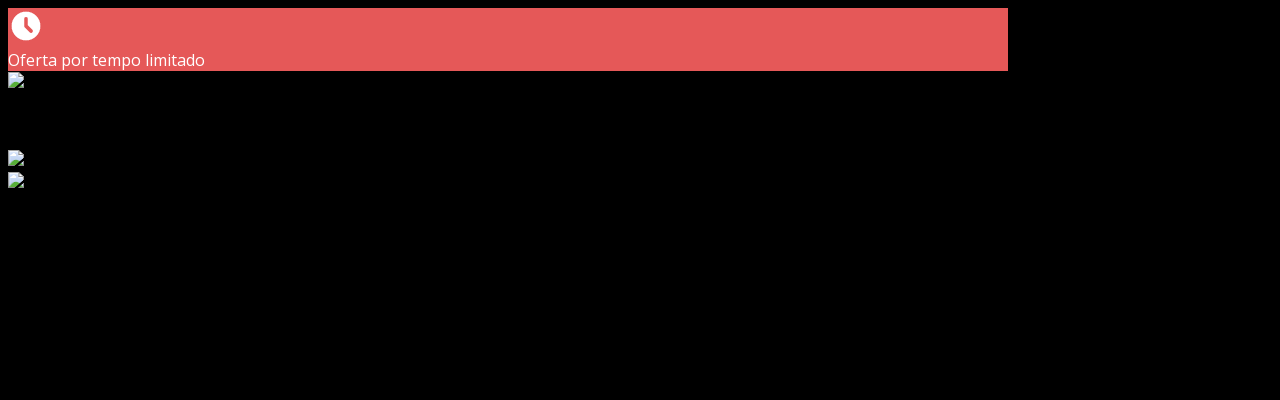

--- FILE ---
content_type: text/html; charset=utf-8
request_url: https://pay.kiwify.com.br/9J9tSSf
body_size: 11166
content:
<!doctype html>
<html data-n-head-ssr lang="en" data-n-head="%7B%22lang%22:%7B%22ssr%22:%22en%22%7D%7D">
    <head >
        <meta data-n-head="ssr" charset="utf-8"><meta data-n-head="ssr" name="robots" content="noindex"><meta data-n-head="ssr" name="googlebot" content="noindex"><meta data-n-head="ssr" name="viewport" content="width=device-width, initial-scale=1"><meta data-n-head="ssr" data-hid="description" name="description" content="Guilherme Alves da Silva"><meta data-n-head="ssr" property="og:type" content="website"><meta data-n-head="ssr" property="og:title" content="Designer De Impacto"><meta data-n-head="ssr" property="og:description" content="Guilherme Alves da Silva"><meta data-n-head="ssr" property="og:image" content="https://storage.googleapis.com/assets.kiwify.com.br/06FuQdA1yuqI2Lw/foto_51c0101dbfbe403a94b3cdf285bc00e2.png"><meta data-n-head="ssr" property="twitter:card" content="summary_large_image"><meta data-n-head="ssr" property="twitter:title" content="Designer De Impacto"><meta data-n-head="ssr" property="twitter:description" content="Guilherme Alves da Silva"><meta data-n-head="ssr" property="twitter:image" content="https://storage.googleapis.com/assets.kiwify.com.br/06FuQdA1yuqI2Lw/foto_51c0101dbfbe403a94b3cdf285bc00e2.png"><title>Designer De Impacto</title><link data-n-head="ssr" rel="preload" as="image" type="image/x-icon" href="/favicon.ico"><link data-n-head="ssr" rel="preload" href="https://fonts.googleapis.com/css2?family=Rubik:wght@400&amp;family=Lato:wght@400;700&amp;family=Open+Sans:wght@300;400;600;700&amp;family=Roboto:wght@300;400;600;700&amp;display=swap" as="style" onload="this.rel=&#x27;stylesheet&#x27;"><script data-n-head="ssr" src="https://connect.facebook.net/en_GB/sdk.js#xfbml=1&amp;version=v10.0" defer async crossorigin="anonymous" nonce="zcvMWxMw"></script><noscript data-n-head="ssr">&lt;link rel=&quot;stylesheet&quot; href=&quot;https://fonts.googleapis.com/css2?family=Rubik:wght@400&amp;family=Lato:wght@400;700&amp;family=Open+Sans:wght@300;400;600;700&amp;family=Roboto:wght@300;400;600;700&amp;display=swap&quot;&gt;</noscript><link rel="preload" href="https://assets.kiwify.com.br/custom_checkout/7-f40ce11f6625c169b800e3a41eb1c288d71cee33.js" as="script"><link rel="preload" href="https://assets.kiwify.com.br/custom_checkout/4-f40ce11f6625c169b800e3a41eb1c288d71cee33.js" as="script"><link rel="preload" href="https://assets.kiwify.com.br/custom_checkout/8-f40ce11f6625c169b800e3a41eb1c288d71cee33.css" as="style"><link rel="preload" href="https://assets.kiwify.com.br/custom_checkout/8-f40ce11f6625c169b800e3a41eb1c288d71cee33.js" as="script"><link rel="preload" href="https://assets.kiwify.com.br/custom_checkout/3-f40ce11f6625c169b800e3a41eb1c288d71cee33.css" as="style"><link rel="preload" href="https://assets.kiwify.com.br/custom_checkout/3-f40ce11f6625c169b800e3a41eb1c288d71cee33.js" as="script"><link rel="preload" href="https://assets.kiwify.com.br/custom_checkout/5-f40ce11f6625c169b800e3a41eb1c288d71cee33.css" as="style"><link rel="preload" href="https://assets.kiwify.com.br/custom_checkout/5-f40ce11f6625c169b800e3a41eb1c288d71cee33.js" as="script"><link rel="preload" href="https://assets.kiwify.com.br/custom_checkout/0-f40ce11f6625c169b800e3a41eb1c288d71cee33.js" as="script"><link rel="preload" href="https://assets.kiwify.com.br/custom_checkout/2-f40ce11f6625c169b800e3a41eb1c288d71cee33.css" as="style"><link rel="preload" href="https://assets.kiwify.com.br/custom_checkout/2-f40ce11f6625c169b800e3a41eb1c288d71cee33.js" as="script"><link rel="preload" href="https://assets.kiwify.com.br/custom_checkout/1-f40ce11f6625c169b800e3a41eb1c288d71cee33.css" as="style"><link rel="preload" href="https://assets.kiwify.com.br/custom_checkout/1-f40ce11f6625c169b800e3a41eb1c288d71cee33.js" as="script"><link rel="stylesheet" href="https://assets.kiwify.com.br/custom_checkout/8-f40ce11f6625c169b800e3a41eb1c288d71cee33.css"><link rel="stylesheet" href="https://assets.kiwify.com.br/custom_checkout/3-f40ce11f6625c169b800e3a41eb1c288d71cee33.css"><link rel="stylesheet" href="https://assets.kiwify.com.br/custom_checkout/5-f40ce11f6625c169b800e3a41eb1c288d71cee33.css"><link rel="stylesheet" href="https://assets.kiwify.com.br/custom_checkout/2-f40ce11f6625c169b800e3a41eb1c288d71cee33.css"><link rel="stylesheet" href="https://assets.kiwify.com.br/custom_checkout/1-f40ce11f6625c169b800e3a41eb1c288d71cee33.css">
    </head>
    <body style="color: ; background-color:#000000ff; background-image: url(https://img-cdn.kiwify.com.br/06FuQdA1yuqI2Lw/img_builder_6107dda4-46ff-4e98-b358-f03f47de6b6b_52945ba6d4b2416e87d5269ab0fb034f.png); background-position: center top; background-repeat: no-repeat; background-size: cover; font-family: &#x27;Open Sans&#x27;, sans-serif, Arial" data-n-head="%7B%22style%22:%7B%22ssr%22:%22color:%20;%20background-color:#000000ff;%20background-image:%20url(https://img-cdn.kiwify.com.br/06FuQdA1yuqI2Lw/img_builder_6107dda4-46ff-4e98-b358-f03f47de6b6b_52945ba6d4b2416e87d5269ab0fb034f.png);%20background-position:%20center%20top;%20background-repeat:%20no-repeat;%20background-size:%20cover;%20font-family:%20&#x27;Open%20Sans&#x27;,%20sans-serif,%20Arial%22%7D%7D">
        <div data-server-rendered="true" id="__nuxt"><!----><div id="__layout"><div><!----> <div><div><img style="display:none;"> <div class="main md:m-0 sm:mx-2 sm:p-2 relative"> <div class="content mx-auto" style="max-width:1000px;"> <div class="w-full flex flex-col md:flex-row"><div class="flex flex-col md:w-full"><div class="z-50 text-center mx-auto bg-opacity-75 w-full"><div class="p-2"><div class="w-full relative p-2" style="background-color:#e55858ff;color:#FFF;"><!----> <div class="flex items-center h-full justify-center w-full"><div class="flex items-center flex-wrap"><div class="text-4xl"><vue-countdown-timer start-time="Sun Jan 18 2026 02:43:42 GMT+0000 (Coordinated Universal Time)" end-time="Sun Jan 18 2026 02:58:42 GMT+0000 (Coordinated Universal Time)" interval="1000"><template><div></div></template>  <template><div></div></template> <template><div>00:00:00</div></template></vue-countdown-timer> <!----></div> <svg xmlns="http://www.w3.org/2000/svg" viewBox="0 0 20 20" fill="currentColor" width="36px" height="36px" class="mx-4"><path fill-rule="evenodd" d="M10 18a8 8 0 100-16 8 8 0 000 16zm1-12a1 1 0 10-2 0v4a1 1 0 00.293.707l2.828 2.829a1 1 0 101.415-1.415L11 9.586V6z" clip-rule="evenodd"></path></svg> <div class="text-sm font-medium" style="display:;">
            Oferta por tempo limitado
          </div> <div class="text-sm font-medium" style="display:none;">
            O tempo acabou!
          </div></div></div></div></div></div><div class="relative w-full flex justify-center p-2"><div id="imgContainer" class="flex w-full justify-center" style="display:;"><div style="width:100%;"><a href="https://pay.kiwify.com.br/9J9tSSf" target="_blank" class="w-full"><img src="https://assets.kiwify.com.br/cdn-cgi/image/fit=scale-down,width=1000/06FuQdA1yuqI2Lw/img_builder_a12aa837-c3f9-4552-960a-4b8ad018e884_4f21ab24274d4035ad70f0185134d626.png" srcset="https://assets.kiwify.com.br/cdn-cgi/image/fit=scale-down,width=2000/06FuQdA1yuqI2Lw/img_builder_a12aa837-c3f9-4552-960a-4b8ad018e884_4f21ab24274d4035ad70f0185134d626.png 2x" loading="lazy" class="w-full"></a></div></div></div></div></div><div class="w-full flex flex-col md:flex-row"><div class="flex flex-col md:w-7/10 checkout-colum-max checkout-mx-auto"><div class="sm:p-2"><div><div><div class="fixed bottom-0 inset-x-0 px-4 pb-4 inset-0 flex items-center justify-center" style="z-index:5000001;display:none;"><div class="fixed inset-0 transition-opacity"><div class="absolute inset-0 bg-gray-500 opacity-75"></div></div> <div role="dialog" aria-modal="true" aria-labelledby="modal-headline" class="bg-white overflow-hidden rounded-lg shadow-xl transform transition-all sm:w-full sm:max-w-lg"><div class="bg-white px-4 pt-5 pb-4 sm:p-6"><div><div class="sm:ml-4 sm:text-left"><h3 id="modal-headline" class="text-lg leading-6 font-semibold text-gray-900">
              
            </h3> <!----> <div class="mt-2"><div class="mb-6"><div class="mb-8 text-gray-700 text-sm cursor-pointer flex items-center"><svg xmlns="http://www.w3.org/2000/svg" fill="none" viewBox="0 0 24 24" stroke="currentColor" class="h-4 w-4 mr-3"><path stroke-linecap="round" stroke-linejoin="round" stroke-width="2" d="M10 19l-7-7m0 0l7-7m-7 7h18"></path></svg>
        Continuar como visitante
      </div> <div class="text-center font-bold text-lg md:text-xl">Entre para completar a compra rapidamente</div> <p class="text-center text-sm mt-1">Para usar os seus dados de pagamento já salvos, digite o código que enviamos para o seu e-mail <b></b>, 
        <!----></p> <div class="underline font-semibold text-center items-center mt-2 text-xs flex justify-center text-blue-600 cursor-pointer"><!----> <div>
          REENVIAR CÓDIGO <!----></div></div></div> <v-otp-input input-classes="otp-input" separator="" num-inputs="5" should-auto-focus="true" is-input-num="true" class="justify-center flex"></v-otp-input> <!----> <button disabled="disabled" class="w-56 mx-auto cursor-pointer justify-center mt-8 flex button hover:opacity-75 font-bold p-4 text-white text-base rounded text-center uppercase bg-gray-500 cursor-not-allowed"><!---->
      Continuar
    </button> <label for="saveCookie" class="leading-none justify-center flex ml-2 mt-6 items-center text-sm"><input id="saveCookie" name="save_card" type="checkbox" checked="checked" class="form-checkbox h-4 w-4 mr-2"> <div>
        Lembrar-me nesse dispositivo
      </div></label></div></div></div></div> <!----></div></div></div></div> <div><div><div class="fixed bottom-0 inset-x-0 px-4 pb-4 inset-0 flex items-center justify-center" style="z-index:5000001;display:none;"><div class="fixed inset-0 transition-opacity"><div class="absolute inset-0 bg-gray-500 opacity-75"></div></div> <div role="dialog" aria-modal="true" aria-labelledby="modal-headline" class="bg-white overflow-hidden rounded-lg shadow-xl transform transition-all sm:w-full sm:max-w-lg"><div class="bg-white px-4 pt-5 pb-4 sm:p-6"><div><div class="sm:ml-4 sm:text-left"><h3 id="modal-headline" class="text-lg leading-6 font-semibold text-gray-900">
              
            </h3> <!----> <div class="mt-2"><div class="text-center -ml-4">
      Os ingressos desse lote esgotaram! Estamos redirecionando você para o próximo lote agora!
    </div></div></div></div></div> <!----></div></div></div></div> <!----> <div id="checkoutblock" class="text-black bg-white rounded-md py-4 px-3 max-width-transition w-full md:px-6 mb-4 md:mb-0 md:border md:shadow"><!----> <div style="display:none;"><div class="w-full"><!----> <div class="z-30 relative flex items-center justify-end -mt-4 sm:-mt-2 -mb-5 sm:-mb-3"><div id="country-selector" class="country-selector sm:relative"><button id="country-selector__toggle" aria-expanded="false" aria-haspopup="listbox" class="country-selector__toggle outline-none focus:outline-none rounded-md px-2 -mx-2 text-xs leading-3 flex flex-row items-center justify-center gap-2"><span title="Brazil (Brasil)" class="country-selector__toggle__flag vti__flag-wrapper flex"><span class="vti__flag br flex"></span></span> <span class="country-selector__toggle__content flex flex-row items-center gap-1"><span class="country-selector__toggle__content__title">
        Change country
      </span> <span class="country-selector__toggle__content__arrow"><svg xmlns="http://www.w3.org/2000/svg" viewBox="0 0 20 20" class="h-3 w-3 transition-transform duration-200 ease-in-out transform rotate-0"><path fill="currentColor" d="M9.293 12.95l.707.707L15.657 8l-1.414-1.414L10 10.828 5.757 6.586 4.343 8z"></path></svg></span></span></button> <!----></div></div> <!----> <div><!----> <div class="pb-3 pt-2"><div class="kiwi-input" data-v-13e86c73><input type="text" kiwi-data="name" autocomplete="off" name="fullname" data-lpignore="true" class="kiwi-input-field" data-v-13e86c73> <label class="kiwi-label" data-v-13e86c73>Name</label> <div class="icon-input" data-v-13e86c73><!----></div></div></div> <div class="pb-3"><div class="kiwi-input"><input maxlength="524288" type="text" kiwi-data="email" name="email" spellcheck="false" class="kiwi-input-field"> <label class="kiwi-label">Email</label> <div class="icon-input"><!----> <!----> </div> <!----></div></div> <div class="pb-3"><div class="kiwi-input"><input maxlength="524288" type="text" kiwi-data="confirmEmail" name="email" spellcheck="false" class="kiwi-input-field"> <label class="kiwi-label">Confirm email</label> <div class="icon-input"><!----> <!----> </div> <!----></div></div> <div class="w-full grid grid-cols-1 sm:grid-cols-2 gap-3 sm:gap-2 pb-3"><div><div class="kiwi-input"><input maxlength="524288" type="tel" name="document" spellcheck="false" data-hj-whitelist="true" value="" class="kiwi-input-field"> <label class="kiwi-label">CPF/CNPJ</label> <div class="icon-input"><!----> <!----> </div> <!----></div></div> <div><fieldset class="kiwify__form-field kiwify__form-field--float relative flex flex-col items-stretch gap-1 kiwify__form-field--phone" style="--kiwify--form-field--color-border-focus:#247ef3;--kiwify--form-field--input-shadow-focus:#247ef3 0 0 0 1px;"><label for="phone" class="kiwi-label">
    Phone
    </label> <div class="vue-tel-input"><div aria-label="Country Code Selector" aria-haspopup="listbox" role="button" tabindex="0" class="vti__dropdown"><span class="vti__selection"><span class="vti__flag"></span><span class="vti__country-code"> + </span><span class="vti__dropdown-arrow">▼</span></span><!----></div><input autocomplete="tel" id="phone" name="phone" required="required" type="tel" value="" class="vti__input"></div> <!----> <!----></fieldset></div> <!----></div> <!----> <!----> <!----></div> <!----> <!----> <div><div class="flex flex-col justify-center mt-6"><div class="grid gap-2 sm:py-2 mb-4 w-full grid-cols-1 sm:grid-cols-3"><a href="javascript:" class="flex w-full border border-gray-300 rounded h-12 sm:h-16 relative shadow-md justify-center items-center text-sm text-blue-500 border-blue-500" style="max-width:200px;"><svg viewBox="0 0 16 16" xmlns="http://www.w3.org/2000/svg" class="w-4 h-4 absolute text-green-500" style="top: -4px; right: -6px"><g fill="none" fill-rule="evenodd"><path d="M16 8c0 4.418-3.582 8-8 8s-8-3.582-8-8 3.582-8 8-8 8 3.582 8 8z" fill="currentColor"></path> <path stroke="#FFF" stroke-width="2" stroke-linecap="round" stroke-linejoin="round" d="M11.092 6L7.003 9.914 5 7.911"></path></g></svg> <svg aria-hidden="true" focusable="false" data-prefix="far" data-icon="credit-card" role="img" xmlns="http://www.w3.org/2000/svg" viewBox="0 0 576 512" class="svg-inline--fa fa-credit-card fa-w-18 mr-2 w-4 h-4 sm:w-6 sm:h-6"><path fill="currentColor" d="M527.9 32H48.1C21.5 32 0 53.5 0 80v352c0 26.5 21.5 48 48.1 48h479.8c26.6 0 48.1-21.5 48.1-48V80c0-26.5-21.5-48-48.1-48zM54.1 80h467.8c3.3 0 6 2.7 6 6v42H48.1V86c0-3.3 2.7-6 6-6zm467.8 352H54.1c-3.3 0-6-2.7-6-6V256h479.8v170c0 3.3-2.7 6-6 6zM192 332v40c0 6.6-5.4 12-12 12h-72c-6.6 0-12-5.4-12-12v-40c0-6.6 5.4-12 12-12h72c6.6 0 12 5.4 12 12zm192 0v40c0 6.6-5.4 12-12 12H236c-6.6 0-12-5.4-12-12v-40c0-6.6 5.4-12 12-12h136c6.6 0 12 5.4 12 12z"></path></svg>
    Card
  </a></div></div> <div class="flex flex-col"><div class="w-full sm:px-4 sm:pt-3 sm:pb-0 sm:rounded sm:border sm:border-gray-400 checkout-bg"><div selectedShippingMethod="[object Object]" class="flex-1"><form id="card_form_1" name="card_form_1" data-private><div><!----></div> <div><div class="w-full sm:mb-3"><div class="w-full mb-2 sm:mb-0"><div class="kiwi-input"><input maxlength="19" type="tel" kiwi-data="ccnumber" autocomplete="ccnumber" name="ccnumber_1" spellcheck="false" class="kiwi-input-field"> <label class="kiwi-label">Card Number</label> <div class="icon-input"><!----> <!----> <svg xmlns="http://www.w3.org/2000/svg" xmlns:xlink="http://www.w3.org/1999/xlink" viewBox="0 0 512.005 512.005" content="We protect your payment data with encryption to ensure bank-level security." style="width:20px;height:20px;color:#000000;"><path fill="currentColor" d="M256.003,234.672c-11.76,0-21.333,9.573-21.333,21.333c0,7.792,4.409,14.329,10.667,18.053v13.947
				c0,5.896,4.771,10.667,10.667,10.667c5.896,0,10.667-4.771,10.667-10.667v-13.947c6.258-3.724,10.667-10.262,10.667-18.053
				C277.336,244.245,267.763,234.672,256.003,234.672z"></path> <path fill="currentColor" d="M256.003,149.339c-17.646,0-32,14.354-32,32v10.667h64v-10.667C288.003,163.693,273.648,149.339,256.003,149.339z"></path> <path fill="currentColor" d="M440.888,64.609l-181.333-64c-2.292-0.813-4.812-0.813-7.104,0l-181.333,64c-4.26,1.51-7.115,5.542-7.115,10.063v128
				c0,165.646,24.563,226.188,187.198,308.188c1.51,0.76,3.156,1.146,4.802,1.146c1.646,0,3.292-0.385,4.802-1.146
				c162.635-82,187.198-142.542,187.198-308.188v-128C448.003,70.151,445.148,66.12,440.888,64.609z M352.003,320.005
				c0,11.76-9.573,21.333-21.333,21.333H181.336c-11.76,0-21.333-9.573-21.333-21.333V213.339c0-11.76,9.573-21.333,21.333-21.333
				v-10.667c0-41.167,33.5-74.667,74.667-74.667s74.667,33.5,74.667,74.667v10.667c11.76,0,21.333,9.573,21.333,21.333V320.005z"></path></svg></div> <!----></div></div></div> <div class="flex flex-wrap w-full sm:mb-3"><div class="w-full sm:w-55/100 mb-2 sm:mb-0 flex"><div class="flex w-full sm:mr-2"><div class="w-5/12 flex-1"><div kiwi-data="ccmonth" class="css-1t5upd mr-2"><select name="ccmonth_1" autocomplete="ccmonth" class="css-1bjxe9"><option value=""></option> <option value="01">01</option><option value="02">02</option><option value="03">03</option><option value="04">04</option><option value="05">05</option><option value="06">06</option><option value="07">07</option><option value="08">08</option><option value="09">09</option><option value="10">10</option><option value="11">11</option><option value="12">12</option></select> <label class="css-1u0qflz">Month</label></div></div> <div class="w-7/12 flex-1"><div kiwi-data="ccyear" class="css-1t5upd"><select name="ccyear_1" autocomplete="ccyear" class="css-1bjxe9"><option value=""></option> <option value="26">2026</option><option value="27">2027</option><option value="28">2028</option><option value="29">2029</option><option value="30">2030</option><option value="31">2031</option><option value="32">2032</option><option value="33">2033</option><option value="34">2034</option><option value="35">2035</option><option value="36">2036</option><option value="37">2037</option><option value="38">2038</option><option value="39">2039</option><option value="40">2040</option><option value="41">2041</option><option value="42">2042</option><option value="43">2043</option><option value="44">2044</option><option value="45">2045</option><option value="46">2046</option><option value="47">2047</option><option value="48">2048</option><option value="49">2049</option><option value="50">2050</option><option value="51">2051</option><option value="52">2052</option></select> <label class="css-1u0qflz">Year</label></div></div></div></div> <div class="w-full sm:w-45/100 mb-2 sm:mb-0 text-right"><div class="kiwi-input"><input maxlength="524288" type="tel" kiwi-data="cccv" name="phone" spellcheck="false" class="kiwi-input-field"> <label class="kiwi-label">CVC</label> <div class="icon-input"><!----> <!----> <svg xmlns="http://www.w3.org/2000/svg" viewBox="0 0 20 20" content="The CVV/Security code is the 3-digit code on the back of your card" style="width:18px;height:18px;"><path fill="currentColor" d="M10 20a10 10 0 1 1 0-20 10 10 0 0 1 0 20zm2-13c0 .28-.21.8-.42 1L10 9.58c-.57.58-1 1.6-1 2.42v1h2v-1c0-.29.21-.8.42-1L13 9.42c.57-.58 1-1.6 1-2.42a4 4 0 1 0-8 0h2a2 2 0 1 1 4 0zm-3 8v2h2v-2H9z"></path></svg></div> <!----></div></div></div></div> <div class="w-full sm:mb-3"><div class="w-full mb-2 sm:mb-0"><div type="tel" class="css-1t5upd"><select name="tel" class="css-1bjxe9"><!----> </select> <label class="css-1u0qflz selected">Installments</label></div> <!----></div></div></form></div> <!----> <!----> <!----> <!----> <!----></div> <!----> <label for="saveDetails" class="leading-none flex ml-2 mt-4 items-center text-sm"><input id="saveDetails" name="save_card" type="checkbox" checked="checked" class="form-checkbox h-4 w-4 mr-2"> <div>
                Save card for future purchases
              </div></label> <div class="w-full"><div class="w-full text-sm text-gray-600 flex items-center mt-4"><div class="p-2 flex justify-center items-center"><svg xmlns="http://www.w3.org/2000/svg" xmlns:xlink="http://www.w3.org/1999/xlink" viewBox="0 0 512.005 512.005" style="width:20px;height:20px;"><path fill="currentColor" d="M256.003,234.672c-11.76,0-21.333,9.573-21.333,21.333c0,7.792,4.409,14.329,10.667,18.053v13.947
				c0,5.896,4.771,10.667,10.667,10.667c5.896,0,10.667-4.771,10.667-10.667v-13.947c6.258-3.724,10.667-10.262,10.667-18.053
				C277.336,244.245,267.763,234.672,256.003,234.672z"></path> <path fill="currentColor" d="M256.003,149.339c-17.646,0-32,14.354-32,32v10.667h64v-10.667C288.003,163.693,273.648,149.339,256.003,149.339z"></path> <path fill="currentColor" d="M440.888,64.609l-181.333-64c-2.292-0.813-4.812-0.813-7.104,0l-181.333,64c-4.26,1.51-7.115,5.542-7.115,10.063v128
				c0,165.646,24.563,226.188,187.198,308.188c1.51,0.76,3.156,1.146,4.802,1.146c1.646,0,3.292-0.385,4.802-1.146
				c162.635-82,187.198-142.542,187.198-308.188v-128C448.003,70.151,445.148,66.12,440.888,64.609z M352.003,320.005
				c0,11.76-9.573,21.333-21.333,21.333H181.336c-11.76,0-21.333-9.573-21.333-21.333V213.339c0-11.76,9.573-21.333,21.333-21.333
				v-10.667c0-41.167,33.5-74.667,74.667-74.667s74.667,33.5,74.667,74.667v10.667c11.76,0,21.333,9.573,21.333,21.333V320.005z"></path></svg></div> <div class="text-xs">
                  We protect your payment data with encryption to ensure bank-level security.
                </div></div> <!----> <!----></div></div></div>  <!----> <div class="mt-6"><!----></div> <div checkoutColor="#247ef3" class="w-full"><div class="flex flex-wrap w-full md:mb-2 justify-center items-center mt-4"><a kiwi-data="pay_button" class="w-full button p-4 rounded-md text-center text-white text-lg font-semibold cursor-pointer hover:opacity-75 transition duration-75" style="background-color:#28b463 !important;font-family:system-ui, -apple-system, BlinkMacSystemFont, sans-serif !important;">
      Pay Now
    </a></div> <div class="text-xss pt-1 text-gray-500 md:text-black-shade bottom-0 text-center"><div class="flex justify-center items-center"><a target="_blank" href="https://www.kiwify.com"><img width="80" src="https://assets.kiwify.com.br/extra/footer-kiwify-gray.png" class="w-20 my-2"></a></div> <!----> <article class="space-y-1"><div>
          By clicking 'Pay Now', I declare that (i) I am aware that Kiwify is processing this purchase on behalf of <b>Guilherme Alves da Silva</b> and has no responsibility for the content, offer, and does not perform prior control of the infoproduct; (ii) that I have read and agree to the <a class="font-bold" target="_blank" href="https://kiwify.com.br/termos-de-uso/">Purchase Terms</a>, <a class="font-bold" target="_blank" href="https://kiwify.com.br/termos-de-uso/">Terms of Use</a>, and <a class="font-bold" target="_blank" href="https://kiwify.com.br/politica-de-privacidade/">Privacy Policy</a>.
        </div> <button type="button" class="font-bold outline-none focus:outline-none">Report this product.</button> <div>
          <div>This site is protected by Google reCAPTCHA.</div>
          <a class="font-bold" target="_blank" href="https://policies.google.com/privacy">Privacy Policy</a> and
          <a class="font-bold" target="_blank" href="https://policies.google.com/terms"> Terms of Service</a>.
        </div></article></div> <!----></div></div></div> <div class="mt-4"><div><div class="flex flex-col items-stretch gap-3"><div class="bg-gray-500 h-12 skeleton-box"></div> <div class="bg-gray-500 h-12 skeleton-box"></div> <div class="bg-gray-500 h-12 skeleton-box"></div> <div class="flex flex-col items-stretch gap-3 sm:flex-row sm:items-center sm:gap-2"><div class="bg-gray-500 h-12 sm:flex-1 skeleton-box"></div> <div class="bg-gray-500 h-12 sm:flex-1 skeleton-box"></div></div> <div class="flex flex-col my-5"><div class="bg-gray-500 h-5 w-56 skeleton-box"></div></div> <div class="flex gap-2 sm:py-2 mb-1"><div class="bg-gray-500 h-12 sm:h-16 block w-1/4 skeleton-box"></div> <div class="bg-gray-500 h-12 sm:h-16 block w-1/4 skeleton-box"></div> <div class="bg-gray-500 h-12 sm:h-16 block w-1/4 skeleton-box"></div> <div class="bg-gray-500 h-12 sm:h-16 block w-1/4 skeleton-box"></div></div> <div class="flex flex-col gap-3 sm:px-4 sm:py-3 sm:rounded sm:border sm:mt-2"><div class="bg-gray-500 h-12 block w-full skeleton-box"></div> <div class="flex gap-2"><div class="bg-gray-500 h-12 block w-1/2 sm:w-1/4 skeleton-box"></div> <div class="bg-gray-500 h-12 block w-1/2 sm:w-1/4 skeleton-box"></div> <div class="bg-gray-500 h-12 block w-full sm:2/4 skeleton-box"></div></div> <div class="bg-gray-500 h-12 block w-full skeleton-box"></div></div> <div class="flex flex-col gap-2 mt-1"><div class="bg-gray-500 h-4 block w-64 skeleton-box"></div> <div class="bg-gray-500 h-4 block w-full mt-2 skeleton-box"></div> <div class="bg-gray-500 h-4 block w-56 skeleton-box"></div></div> <div class="mt-3"><div class="bg-gray-500 block w-full skeleton-box" style="height:56px;"></div></div> <div class="flex items-center justify-center flex-col gap-2"><div class="bg-gray-500 h-6 block w-24 skeleton-box"></div> <div class="bg-gray-500 h-8 block w-40 skeleton-box"></div> <div class="bg-gray-500 h-2 block w-72 mt-1 skeleton-box"></div> <div class="bg-gray-500 h-2 block w-32 skeleton-box"></div> <div class="bg-gray-500 h-2 block w-48 skeleton-box"></div> <div class="bg-gray-500 h-2 block w-32 mt-2 skeleton-box"></div> <div class="bg-gray-500 h-2 block w-48 skeleton-box"></div></div></div></div></div> <div></div></div></div></div><div class="flex flex-col md:w-3/10 checkout-colum-max"><div class="relative w-full flex justify-center p-2"><div id="imgContainer" class="flex w-full justify-center" style="display:;"><div style="width:100%;"><a target="_blank" class="w-full"><img src="https://aws-assets.kiwify.com.br/cdn-cgi/image/fit=scale-down,width=300/06FuQdA1yuqI2Lw/img_builder_dde4ea2a-b32c-464e-94a8-c340489de341_fab2942209ab43398919795892770e00.png" srcset="https://aws-assets.kiwify.com.br/cdn-cgi/image/fit=scale-down,width=600/06FuQdA1yuqI2Lw/img_builder_dde4ea2a-b32c-464e-94a8-c340489de341_fab2942209ab43398919795892770e00.png 2x" loading="lazy" class="w-full"></a></div></div></div><div class="relative w-full flex justify-center p-2"><div id="imgContainer" class="flex w-full justify-center" style="display:;"><div style="width:243px;"><a target="_blank" class="w-full"><img src="https://assets.kiwify.com.br/cdn-cgi/image/fit=scale-down,width=300/06FuQdA1yuqI2Lw/img_builder_3404cf9a-d867-4c58-8eec-4dd6141a8d4a_7c2cfc5625d943b1ae41dc60ca3d778e.png" srcset="https://assets.kiwify.com.br/cdn-cgi/image/fit=scale-down,width=600/06FuQdA1yuqI2Lw/img_builder_3404cf9a-d867-4c58-8eec-4dd6141a8d4a_7c2cfc5625d943b1ae41dc60ca3d778e.png 2x" loading="lazy" class="w-full"></a></div></div></div></div></div></div></div></div></div></div></div></div><script>window.__NUXT__=(function(a,b,c,d,e,f,g,h,i,j,k,l,m,n,o,p,q,r,s,t,u,v,w,x,y,z,A,B,C,D,E,F,G,H,I,J,K,L,M,N,O,P,Q,R,S,T,U,V,W,X,Y,Z,_,$,aa,ab,ac,ad,ae,af,ag,ah,ai,aj,ak,al,am,an){y.country={code:"US",language:{code:"en"}};y.baseCurrency=z;F[0]={id:r,name:k,unit_price:s,qty:l};I.price=s;L.deleted=c;L.live=d;L.status=q;L.name=k;L.price=s;L.support_email=v;L.store_type="complex";L.logo=b;L.product_img="https:\u002F\u002Fstorage.googleapis.com\u002Fassets.kiwify.com.br\u002F06FuQdA1yuqI2Lw\u002Ffoto_51c0101dbfbe403a94b3cdf285bc00e2.png";P.taboola_pixels=[];P.outbrain_pixels=[];P.google_ads_pixels=[];P.tiktok_pixels=[];P.kwai_pixels=[];P.pinterest_pixels=[];P.google_analytics_pixels=[];T.enable_instagram_field=a;T.enable_discount_coupons=a;T.enable_address_field=b;T.currency=z;T.name_required=d;T.enable_phone_field=d;T.enable_auto_currency_exchange=d;T.enable_international_kiwipay=d;U.start_date=c;U.end_date=c;U.address=c;U.max_tickets=c;U.min_tickets=c;U.current_batch=c;U.collect_phone=c;U.collect_cpf=c;U.batch_sale_end_at=c;U.next_batch_url=c;U.participant=c;U.new_batch_details=c;U.old_batch_details=c;return {layout:"fullscreen",data:[{checkoutName:k,checkout:{country:c,flagIsInternacional:a,isInternationalFlow:d,defaultCountry:x,i18n:y,locale:A,internationalEnabled:a,is_mor:d,language:B,status:q,checkoutName:k,metadata:C,bumps:D,productType:E,uid_cart:b,linkId:r,cartProducts:F,softDescriptor:G,gateway_type:H,api_public_key:t,installmentsTotal:m,maxInstallments:m,checkoutColor:u,confirmEmail:d,checkout:I,boletoPixelEnabled:a,tiktok_boleto_purchase_trigger:a,kwai_boleto_purchase_trigger:a,pinterest_boleto_purchase_trigger:a,affiliate_tiktok_boleto_purchase_trigger:a,affiliate_kwai_boleto_purchase_trigger:a,affiliate_pinterest_boleto_purchase_trigger:a,tiktok_boleto_conversion_value:e,kwai_boleto_conversion_value:e,pinterest_boleto_conversion_value:e,facebook_boleto_conversion_value:e,fb_guaranteed_conversion:d,affiliate_tiktok_boleto_conversion_value:b,affiliate_kwai_boleto_conversion_value:b,affiliate_pinterest_boleto_conversion_value:b,affiliate_facebook_boleto_conversion_value:b,affiliateBoletoPixelEnabled:a,tiktok_pix_purchase_trigger:a,kwai_pix_purchase_trigger:a,pinterest_pix_purchase_trigger:a,fb_pix_purchase_trigger:a,fb_pix_conversion_value:e,affiliate_tiktok_pix_purchase_trigger:a,affiliate_kwai_pix_purchase_trigger:a,affiliate_pinterest_pix_purchase_trigger:a,affiliate_fb_pix_purchase_trigger:a,tiktok_pix_conversion_value:e,kwai_pix_conversion_value:e,pinterest_pix_conversion_value:e,facebook_pix_conversion_value:c,affiliate_tiktok_pix_conversion_value:b,affiliate_kwai_pix_conversion_value:b,affiliate_pinterest_pix_conversion_value:b,affiliate_fb_pix_conversion_value:b,ga_boleto_purchase_trigger:a,ga_boleto_conversion_value:e,affiliate_ga_boleto_purchase_trigger:a,affiliate_ga_boleto_conversion_value:b,ga_pix_purchase_trigger:a,ga_pix_conversion_value:e,affiliate_ga_pix_purchase_trigger:a,affiliate_ga_pix_conversion_value:b,affiliate_commission:b,coproducers:J,signature:K,support_email:v,cart:L,productId:M,stripe_account_id:c,company_name:N,shippingCost:f,googleAnalytics:b,affiliateGoogleAnalytics:b,fbPixels:O,isSubscription:a,subscription:b,trackingPixels:P,onboarding_status:Q,storeVerificationStatus:R,sellerStoreId:S,affiliateStoreId:b,shippingOptions:c,isPhysicalProduct:a,settings:T,currency_exchange:c,event:U},customCheckout:{id:V,desktop:{extra_components:[],configuration:{background:{color:W,image:"https:\u002F\u002Fimg-cdn.kiwify.com.br\u002F06FuQdA1yuqI2Lw\u002Fimg_builder_6107dda4-46ff-4e98-b358-f03f47de6b6b_52945ba6d4b2416e87d5269ab0fb034f.png",fixed:a,expand:d,repeat:a},font_type:X,font_color:g},content:[{type:Y,rowColumnLayout:l,columns:[{type:h,width:Z,components:[{type:_,props:{type:$,color_background:aa,color_text:ab,date_end:b,date_start:b,duration:{HH:n,mm:ac,ss:n},fixed_on_top:a,text_active:ad,text_ended:ae}},{type:i,props:{url:"https:\u002F\u002Fimg-cdn.kiwify.com.br\u002F06FuQdA1yuqI2Lw\u002Fimg_builder_a12aa837-c3f9-4552-960a-4b8ad018e884_4f21ab24274d4035ad70f0185134d626.png",link:"https:\u002F\u002Fpay.kiwify.com.br\u002F9J9tSSf",alignment:j,width:o}}]}]},{type:p,rowColumnLayout:af,columns:[{type:h,width:ag,components:[{type:p}]},{type:h,width:ah,components:[{type:i,props:{url:"https:\u002F\u002Faws-assets.kiwify.com.br\u002F06FuQdA1yuqI2Lw\u002Fimg_builder_dde4ea2a-b32c-464e-94a8-c340489de341_fab2942209ab43398919795892770e00.png",link:b,alignment:j,width:o}},{type:i,props:{url:"https:\u002F\u002Fimg-cdn.kiwify.com.br\u002F06FuQdA1yuqI2Lw\u002Fimg_builder_3404cf9a-d867-4c58-8eec-4dd6141a8d4a_7c2cfc5625d943b1ae41dc60ca3d778e.png",link:b,alignment:j,width:"243px"}}]}]}]},mobile:{extra_components:[],configuration:{background:{color:W,image:"https:\u002F\u002Fimg-cdn.kiwify.com.br\u002F06FuQdA1yuqI2Lw\u002Fimg_builder_4d29fb07-ef1e-4790-9715-d5fd8a2285ef_c2ac572f4f9a482197a9d678c3fc09a9.png",fixed:a,expand:d,repeat:d},font_type:X,font_color:g},content:[{type:Y,rowColumnLayout:l,columns:[{type:h,width:Z,components:[{type:_,props:{type:$,color_background:aa,color_text:ab,date_end:b,date_start:b,duration:{HH:n,mm:ac,ss:n},fixed_on_top:a,text_active:ad,text_ended:ae}},{type:i,props:{url:"https:\u002F\u002Faws-assets.kiwify.com.br\u002F06FuQdA1yuqI2Lw\u002Fimg_builder_40a2e7b4-1614-43d6-8ea5-caed0aeac0bf_93cec155f58f4181b268bc739e5118ee.png",link:b,alignment:j,width:o}},{type:i,props:{url:"https:\u002F\u002Faws-assets.kiwify.com.br\u002F06FuQdA1yuqI2Lw\u002Fimg_builder_98fbf6b2-7d03-4a43-bd79-89379aba0f19_d0ace6508f6843f7a35d08ac29040171.png",link:b,alignment:j,width:o}}]}]},{type:p,rowColumnLayout:af,columns:[{type:h,width:ag,components:[{type:ai,props:{avatar_url:b,title:"Valor do curso voltou no primeiro mês de contrato!",review_text:"Andrew Costa",color_background:aj,color_text:ak,stars_amount:al,horizontal:a}},{type:ai,props:{avatar_url:"https:\u002F\u002Faws-assets.kiwify.com.br\u002F06FuQdA1yuqI2Lw\u002Fimg_builder_655c7871-0322-4203-8072-3d99debc3289_3804997899504de0b6b1e6fddcff0a4f.png",title:"R$197 é muito barato pela entrega incrivel, parabéns, Gui! Evolui demais!!!",review_text:"Beatriz Santos",color_background:aj,color_text:ak,stars_amount:al,horizontal:a}},{type:p}]},{type:h,width:ah,components:[{type:i,props:{url:"https:\u002F\u002Faws-assets.kiwify.com.br\u002F06FuQdA1yuqI2Lw\u002Fimg_builder_905f168e-676b-4ac2-9606-b40e4054a25f_cb547fd929c64cb8b17ffb590cbe3de9.png",link:b,alignment:j,width:"316px"}}]}]}]}},affiliate:{hostname:"pay.kiwify.com.br",afid:g,apiURL:w},isSubscriptionRenewalAllowed:d}],fetch:{},error:b,state:{productName:"indefinido",deviceType:"desktop",customCheckoutId:V,checkoutData:{country:c,flagIsInternacional:a,isInternationalFlow:d,defaultCountry:x,i18n:y,locale:A,internationalEnabled:a,is_mor:d,language:B,status:q,checkoutName:k,metadata:C,bumps:D,productType:E,uid_cart:b,linkId:r,cartProducts:F,softDescriptor:G,gateway_type:H,api_public_key:t,installmentsTotal:m,maxInstallments:m,checkoutColor:u,confirmEmail:d,checkout:I,boletoPixelEnabled:a,tiktok_boleto_purchase_trigger:a,kwai_boleto_purchase_trigger:a,pinterest_boleto_purchase_trigger:a,affiliate_tiktok_boleto_purchase_trigger:a,affiliate_kwai_boleto_purchase_trigger:a,affiliate_pinterest_boleto_purchase_trigger:a,tiktok_boleto_conversion_value:e,kwai_boleto_conversion_value:e,pinterest_boleto_conversion_value:e,facebook_boleto_conversion_value:e,fb_guaranteed_conversion:d,affiliate_tiktok_boleto_conversion_value:b,affiliate_kwai_boleto_conversion_value:b,affiliate_pinterest_boleto_conversion_value:b,affiliate_facebook_boleto_conversion_value:b,affiliateBoletoPixelEnabled:a,tiktok_pix_purchase_trigger:a,kwai_pix_purchase_trigger:a,pinterest_pix_purchase_trigger:a,fb_pix_purchase_trigger:a,fb_pix_conversion_value:e,affiliate_tiktok_pix_purchase_trigger:a,affiliate_kwai_pix_purchase_trigger:a,affiliate_pinterest_pix_purchase_trigger:a,affiliate_fb_pix_purchase_trigger:a,tiktok_pix_conversion_value:e,kwai_pix_conversion_value:e,pinterest_pix_conversion_value:e,facebook_pix_conversion_value:c,affiliate_tiktok_pix_conversion_value:b,affiliate_kwai_pix_conversion_value:b,affiliate_pinterest_pix_conversion_value:b,affiliate_fb_pix_conversion_value:b,ga_boleto_purchase_trigger:a,ga_boleto_conversion_value:e,affiliate_ga_boleto_purchase_trigger:a,affiliate_ga_boleto_conversion_value:b,ga_pix_purchase_trigger:a,ga_pix_conversion_value:e,affiliate_ga_pix_purchase_trigger:a,affiliate_ga_pix_conversion_value:b,affiliate_commission:b,coproducers:J,signature:K,support_email:v,cart:L,productId:M,stripe_account_id:c,company_name:N,shippingCost:f,googleAnalytics:b,affiliateGoogleAnalytics:b,fbPixels:O,isSubscription:a,subscription:b,trackingPixels:P,onboarding_status:Q,storeVerificationStatus:R,sellerStoreId:S,affiliateStoreId:b,shippingOptions:c,isPhysicalProduct:a,settings:T,currency_exchange:c,event:U},cartProducts:[],initialProducts:[],cartQtty:l,cartTotalRaw:f,localePricing:{},cartTotal:f,topAlertMargin:a,minAmount:1500,minAmountPix:500,cardTotal1:f,cardTotal2:f,loadingProcessing:a,paymentProcessingTxt:"pagamento",checkoutColor:u,installmentsCard1:[],installmentsCard1Raw:[],installmentsCard2:[],installmentsCard2Raw:[],isLoadingOneClick:d,savedCards:[{id:am,value:"Adicionar novo cartão",brand:am}],affiliateTracking:{showPixel:a,url:b},stripe:b,coupon:{coupon_code:g,discount_percentage:f,discount_amount:f},country:g,lang:g,hasCurrencyExchangeSupport:d,hasInternacionalKiwipay:d,shippingOptionsSelected:f,availablePaymentMethods:["credit_card"]},serverRendered:d,routePath:"\u002F9J9tSSf",config:{vgsInboundURL:"https:\u002F\u002Fvgs.kiwify.com\u002Fone-click\u002Fecho",vgsBackupInboundURL:"https:\u002F\u002Fvgs-backup.kiwify.com.br\u002Fone-click\u002Fecho",vgsBackup:a,dashboardURL:"https:\u002F\u002Fdashboard.kiwify.com.br",apiKey:t,apiURL:w,checkoutURL:"https:\u002F\u002Fpay.kiwify.com.br",checkoutBehaviorAnalyticsURL:"https:\u002F\u002Fanalytics.kiwify.com.br",disableOneClick:a,disableVGS:a,kiwipayURL:g,ddApplicationId:"1b8df05f-3df2-4a5e-a798-19df52e13e25",ddApplicationToken:"pub482ef75e28a35000f1b8cd8a2a66de03",ddService:"custom-checkout",ddVersion:"1.0.0",ddEnv:"prd",ddSessionSampleRate:f,ddSessionReplaySampleRate:f,ddRumAgentEnabled:a,stripePublishableKey:"pk_live_51OY3YxADhTVTLMuuS1aYxdLw1aauql5FS2bxqG7e9sMbkIwgw5FZcaMeVNMGy9spd4vSyJFZO4n8u9vWXcaInyUy007RhlV0hp",axios:{baseURL:w},isLocal:a,DEVELOPMENT_TYPE:"production",setupTexto:"agora, e depois",disableCaptcha:a,paypalApiUrl:"https:\u002F\u002Fapi-m.paypal.com",paypalClientId:"AV1A_HW-ZTjgTo0nBwWGyYVW5zjSC1zkT42bGUxH3lE2xP6mbua19uJV_LhPVuTo-qqcIgCZaRR5FPc9",_app:{basePath:an,assetsPath:an,cdnURL:"https:\u002F\u002Fassets.kiwify.com.br\u002Fcustom_checkout\u002F"}}}}(false,null,void 0,true,100,0,"","column","image","center","Designer De Impacto",1,12,"00","100%","checkout","active","9J9tSSf",29700,"ek_live_OUpcyNzJHeaAUC1hHXWgPR7gU0yAd8","#247ef3","g.alvesiilva@gmail.com","https:\u002F\u002Fcheckout-api.kiwify.com.br","BR",{},"BRL","intl","us",{},Array(0),"product",Array(1),"DesignerDI","kiwipay",{},Array(0),"42796996",{},"36dd90c0-a7db-11ed-90ae-99bca5c079c1","Guilherme Alves da Silva",Array(0),{},"completed","approved","06FuQdA1yuqI2Lw",{},{},"22f401ea-8e68-4746-ab19-38ebdf468cc6","#000000ff","Open Sans","row","100","countdown","time_qty","#e55858ff","#FFF","15","Oferta por tempo limitado","O tempo acabou!",2,70,30,"review","#fff","#000",5,"new","\u002F"));</script><script src="https://assets.kiwify.com.br/custom_checkout/7-f40ce11f6625c169b800e3a41eb1c288d71cee33.js" defer></script><script src="https://assets.kiwify.com.br/custom_checkout/5-f40ce11f6625c169b800e3a41eb1c288d71cee33.js" defer></script><script src="https://assets.kiwify.com.br/custom_checkout/0-f40ce11f6625c169b800e3a41eb1c288d71cee33.js" defer></script><script src="https://assets.kiwify.com.br/custom_checkout/2-f40ce11f6625c169b800e3a41eb1c288d71cee33.js" defer></script><script src="https://assets.kiwify.com.br/custom_checkout/1-f40ce11f6625c169b800e3a41eb1c288d71cee33.js" defer></script><script src="https://assets.kiwify.com.br/custom_checkout/4-f40ce11f6625c169b800e3a41eb1c288d71cee33.js" defer></script><script src="https://assets.kiwify.com.br/custom_checkout/8-f40ce11f6625c169b800e3a41eb1c288d71cee33.js" defer></script><script src="https://assets.kiwify.com.br/custom_checkout/3-f40ce11f6625c169b800e3a41eb1c288d71cee33.js" defer></script>
    <script>(function(){function c(){var b=a.contentDocument||a.contentWindow.document;if(b){var d=b.createElement('script');d.innerHTML="window.__CF$cv$params={r:'9bfabf091ec1c235',t:'MTc2ODcwNDIyMi4wMDAwMDA='};var a=document.createElement('script');a.nonce='';a.src='/cdn-cgi/challenge-platform/scripts/jsd/main.js';document.getElementsByTagName('head')[0].appendChild(a);";b.getElementsByTagName('head')[0].appendChild(d)}}if(document.body){var a=document.createElement('iframe');a.height=1;a.width=1;a.style.position='absolute';a.style.top=0;a.style.left=0;a.style.border='none';a.style.visibility='hidden';document.body.appendChild(a);if('loading'!==document.readyState)c();else if(window.addEventListener)document.addEventListener('DOMContentLoaded',c);else{var e=document.onreadystatechange||function(){};document.onreadystatechange=function(b){e(b);'loading'!==document.readyState&&(document.onreadystatechange=e,c())}}}})();</script><script defer src="https://static.cloudflareinsights.com/beacon.min.js/vcd15cbe7772f49c399c6a5babf22c1241717689176015" integrity="sha512-ZpsOmlRQV6y907TI0dKBHq9Md29nnaEIPlkf84rnaERnq6zvWvPUqr2ft8M1aS28oN72PdrCzSjY4U6VaAw1EQ==" data-cf-beacon='{"rayId":"9bfabf091ec1c235","version":"2025.9.1","serverTiming":{"name":{"cfExtPri":true,"cfEdge":true,"cfOrigin":true,"cfL4":true,"cfSpeedBrain":true,"cfCacheStatus":true}},"token":"4d4a8b00b7a74decbee83c878f920f70","b":1}' crossorigin="anonymous"></script>
</body>
    <script src="https://www.datadoghq-browser-agent.com/us1/v5/datadog-rum.js" type="text/javascript"></script>
    <!-- <script>
      window.DD_RUM && window.DD_RUM.init({
        clientToken: 'pub482ef75e28a35000f1b8cd8a2a66de03',
        applicationId: '1b8df05f-3df2-4a5e-a798-19df52e13e25',
        // `site` refers to the Datadog site parameter of your organization
        // see https://docs.datadoghq.com/getting_started/site/
        site: 'datadoghq.com',
        service: 'customcheckout',
        env: 'prd',
        // Specify a version number to identify the deployed version of your application in Datadog
        // version: '1.0.0', 
        sessionSampleRate: 100,
        sessionReplaySampleRate: 100,
        trackUserInteractions: true,
        trackResources: true,
        trackLongTasks: true,
        defaultPrivacyLevel: 'mask-user-input',
        beforeSend: (event, context) => {
          // collect a RUM resource's response headers
          if (event.type === 'resource') {
              if (event.resource.type === 'fetch') {
                  event.context = {
                    ...event.context, 
                    responseHeaders: context.response.headers
                  };
              } else if (event.resource.type === 'xhr') {
                  event.context = {
                    ...event.context, 
                    response: context.xhr.response, 
                    responseHeaders: context.xhr.getAllResponseHeaders()
                  };
              }
          }
        },
      });
  </script> -->
</html>
